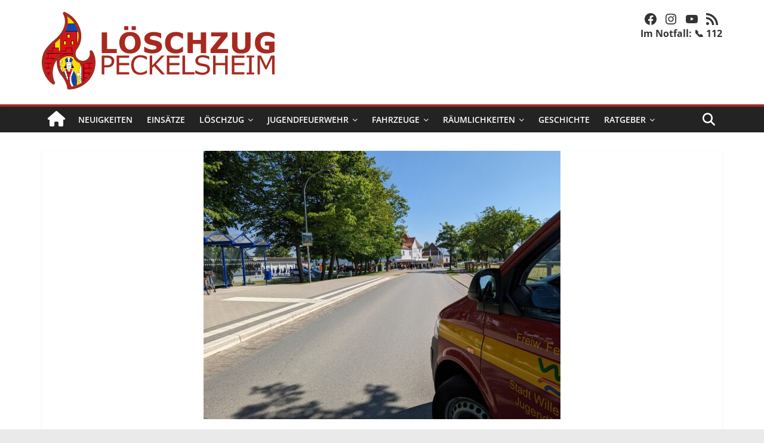

--- FILE ---
content_type: text/css
request_url: https://www.loeschzug-peckelsheim.de/wp-content/plugins/wpWarn/wpwarn.css?ver=6.9
body_size: 696
content:
.wpwBox {
    background-color: #f2dede;
    padding: 6px;
    border: 3px solid #dc332b;
    margin-bottom: 8px;
}

.wpwBox-level3 {
    background-color: #fff5e8;
    padding: 6px;
    border: 3px solid #f28d1c;
    margin-bottom: 8px;
}

.wpwBox-level2 {
    background-color: #f2dede;
    padding: 6px;
    border: 3px solid #db3c3c;
    margin-bottom: 8px;
}

.wpwBox-level1 {
    background-color: #ffe8f7;
    padding: 6px;
    border: 3px solid #821350;
    margin-bottom: 8px;
}

.wpwBox-cancel {
    background-color: #f2f2f2;
    padding: 6px;
    border: 3px solid #9FA1A5;
    margin-bottom: 8px;
}

.wpwBox a:hover {
    text-decoration: underline;
}

.wpwBox-headline {
    font-size: 18px;
    font-weight: bold;
}

.wpwBox-time {
    font-size: 16px;
    font-weight: normal;
}

.wpwBox-provider {
    font-size: 12px;
    font-weight: normal;
}

--- FILE ---
content_type: text/css
request_url: https://www.loeschzug-peckelsheim.de/wp-content/themes/lzpcustom/style.css?ver=2.1.8
body_size: 250
content:
/*
Theme Name:   LZPcustom
Author:       Löschzug Peckelsheim
Template:     colormag
Version:      24.0.1
License:      GNU General Public License v2 or later
License URI:  http://www.gnu.org/licenses/gpl-2.0.html
*/

/* You can start adding your own styles here. Use !important to overwrite styles if needed. */
.byline,
.above-entry-meta,
.page-title
{
  display:none;
}

a:hover {
  text-decoration: underline;
}